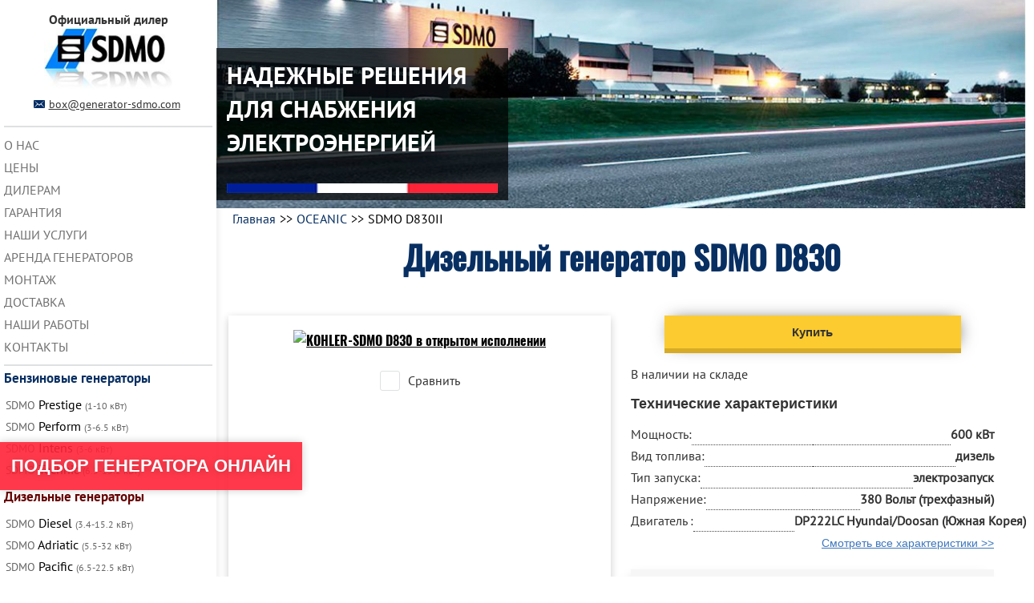

--- FILE ---
content_type: text/html; charset=utf-8
request_url: https://generator-sdmo.com/sdmo-oceanic/d830/
body_size: 14612
content:
<!DOCTYPE html>
<html>
	<head>
					<link rel="canonical" href="https://generator-sdmo.com/sdmo-oceanic/d830/"/>
				<meta charset="utf-8">


		
						<meta name="description" content="SDMO D830II - дизельгенератор мощностью  600 кВт от официального дилера. Тип запуска: электрозапуск, АВР. Помощь по подбору, доставка, тех. поддержка.">
			
			<meta name="keywords" content="sdmo D830II, сдмо D830II, дизельный генератор sdmo D830II">
			
			<title>Дизельный генератор SDMO D830II - в наличии со скидкой KOHLER-SDMO D830II </title>
			
		<meta name="viewport" content="width=device-width, initial-scale=1">

					<meta name="yandex-verification" content="d731d0177e7ca538" />
		
		
			<link rel="shortcut icon" href="/images/favicon_sdmo.svg" type="image/png">

		<script src="https://api-maps.yandex.ru/2.0-stable/?load=package.standard&lang=ru-RU" type="text/javascript"></script>
		         
		<style>.video__button{position:absolute;top:50%;left:50%;z-index:1;display:none;padding:0;width:68px;height:48px;border:none;background-color:transparent;-webkit-transform:translate(-50%,-50%);transform:translate(-50%,-50%)}.video__button-shape{fill:#212121;fill-opacity:.8}.video__button-icon{fill:#fff}aside,body,div,h1,html,img,li,nav,p,span,strong,ul{margin:0;padding:0;border:0;vertical-align:baseline}img{max-width:100%;vertical-align:bottom}*,:after,:before{box-sizing:border-box;-moz-box-sizing:border-box;-webkit-box-sizing:border-box}*{margin:0;padding:0}body{color:#000;line-height:1.7;left:0!important;min-width:320px;overflow-x:hidden;counter-reset:a}body .all-content{width:100%;max-width:1280px;position:relative;margin:0 auto}p{font-size:16px;line-height:1.4}p,span{font-family:PT Sans,sans-serif;color:#333}.btn{border:none;border-radius:10px;box-shadow:0 2px 5px 0 hsla(0,0%,61%,.4);text-transform:uppercase;color:#333232;font-size:12px}.btn{padding:10px 15px;outline:0}a{color:#000;font-family:Oswald Bold}h1{color:#082f62!important;font-weight:700;line-height:1.3;margin-bottom:30px;font-family:Oswald Medium}h1{font-size:24px}.container{margin:0 auto;padding-left:15px;padding-right:15px;box-sizing:border-box;width:100%;color:#000}.h-mb20{margin-bottom:20px!important}.h-ml10{margin-left:10px}.f-15{font-size:15px!important}.f-center{text-align:center!important}.f-bold{font-weight:700}.f-normal{font-weight:400}.f-uppercase{text-transform:uppercase}.top-menu .logo-title{display:none;font-family:PT SansBold,sans-serif}@media (min-width:992px){.top-menu .logo-title{display:block;font-size:16px}}.menu{padding-bottom:15px;margin-bottom:15px!important;border-bottom:2px solid #dfe0e1}.border-bottom-li{border-bottom:2px solid #dfe0e1;padding-bottom:8px}.not_output{display:none}.bg-orange{box-shadow:0 6px 0 0 #d7ab26,2px 0 22px -7px rgba(0,0,0,.75);padding:12px 15px;font-size:18px;color:#333;background-color:#fccb30;outline:0;margin:10px 0;border:none;width:auto;font-weight:700;font-family:PT SansBold,sans-serif}.power_menu span{color:#666;font-size:12px}.li-lvl-1 .power_menu{color:#717171;font-size:16px;font-family:PT Sans,sans-serif}.active span{color:#600!important}.li-lvl-2{margin-bottom:15px}.advantages_disp br{display:none}@media (min-width:640px){.advantages_disp br{display:block}}.bg-img{background-size:cover;background-repeat:no-repeat;background-position:50%}.bg-yellow{background-color:#303432;opacity:.8}.flexbox-wrapper{display:-ms-flex;display:-webkit-box;display:-ms-flexbox;display:flex;-webkit-box-align:center;-ms-flex-align:center;align-items:center}.row{width:100%;display:block}.row>div{float:left}.container:after,.container:before,.nav:after,.nav:before,.row:after,.row:before{content:" ";display:table}.row:after,.row:before{display:table;line-height:0;content:""}.container:after,.nav:after,.row:after{clear:both}.xs-w-12{width:100%}.top-menu{position:fixed;background-color:#fff;width:100%;padding-top:7px;padding-bottom:10px;top:0;z-index:3000}.top-menu .container{position:relative}#navigation{display:none}#mobile-header{-webkit-box-pack:justify;-ms-flex-pack:justify;justify-content:space-between;position:absolute;top:0;right:15px;left:15px;min-height:30px}.h-menu{margin-top:50px}.h-contacts .a-contacts{padding-top:5px;font-family:PT Sans,sans-serif;font-size:14px}.h-contacts>div:first-child{margin-top:-3px}.to-top_btn{float:right;padding-right:20px;position:relative}.to-top_btn:after{position:absolute;right:0;top:35%;content:"";height:6px;width:8px}.menu-btn{float:left;text-transform:uppercase;position:relative;padding-left:32px}.menu-btn:before{position:absolute;left:0;top:10%;height:19px;width:25px;content:""}.menu-btn,.to-top_btn{color:#082f62;text-decoration:none}.menu{list-style:none;margin:0 0 40px}.menu a{padding:0;text-align:left;text-transform:uppercase;font-size:16px;display:block;text-decoration:none;line-height:1.8}.menu a.active{color:#600!important}.a-tel{color:#082f62;font-size:24px;text-decoration:none;margin-right:7px;font-family:PT Sans,sans-serif;margin-bottom:10px}.a-contacts{font-size:14px}.top-img{background-position:bottom;padding:17px 0 169px;color:#000;margin-top:35px}.top-img p{text-align:left;margin:0}.top-img p span{font-size:22px}.content h1{text-align:center}.content-block{padding:15px 0 50px}.elem-list_item-img{padding:0 15px 15px}.sdmo_link{font-weight:400;font-size:14px!important;color:#000}.checkbox{display:none}form input{border:1px solid #b3b4b7;padding:10px 15px;width:100%;box-sizing:border-box;margin-bottom:20px}input::-moz-placeholder{font-family:Arial,Helvetica,sans-serif}input::-webkit-input-placeholder{font-family:Arial,Helvetica,sans-serif}input:-moz-placeholder{font-family:Arial,Helvetica,sans-serif}input:-ms-input-placeholder{font-family:Arial,Helvetica,sans-serif}input{font-family:Arial,sans-serif}.elem-list_item-img{background-color:#fff!important}.elem-list_item-img{width:100%;margin-bottom:5px;padding:5px 15px 15px;-webkit-box-flex:1;-ms-flex-positive:1;flex-grow:1}.elem-list_item-img img{width:100%;height:auto}@media (min-width:768px){.top-img{margin-top:0}}.border-bottom_light-gray{border-bottom:1px solid #d8d9db}.xs-hidden{display:none}.b-sale-consultation .bg-orange{padding:10px 0}.b-sale-consultation{margin-top:20px}@media (min-width:780px){.b-sale-consultation{margin-top:0}}.sale-consultation{position:relative;font-size:16px;text-align:center;text-transform:uppercase;line-height:1.1;color:#333232;max-width:370px;margin-bottom:15px}b{font-family:PT Sans,sans-serif}[type=checkbox]:not(:checked){position:absolute;left:-9999px}[type=checkbox]:not(:checked)+label{position:relative;padding-left:35px;padding-top:3px}[type=checkbox]:not(:checked)+label:before{content:"";position:absolute;left:0;width:25px;height:25px;border:1px solid #dfe0e1;background:#fff;border-radius:3px}[type=checkbox]:not(:checked)+label:after{content:"✔";position:absolute;left:5px;font-size:20px;line-height:1.3;color:#000}[type=checkbox]:not(:checked)+label:after{opacity:0;-webkit-transform:scale(0);transform:scale(0)}.submenu{margin-bottom:0}.dropdown-list,.submenu{list-style:none}.submenu .dropdown-list a{color:#000;padding-left:2px;font-weight:400;line-height:1.1;font-family:PT Sans,sans-serif;margin-bottom:15px}@media (min-width:825px){.submenu .dropdown-list a{margin:0}}.submenu .dropdown-list{margin:10px 0}.submenu a{display:block;text-transform:none;position:relative;font-size:14px;padding:0}.submenu a.active{color:#082f62}.submenu li{text-align:left;margin-bottom:10px;font-size:14px}.media-imgs{margin-bottom:30px}.media-imgs .media-img-greate{box-shadow:0 3px 10px hsla(0,0%,4%,.2);padding:12px 0;margin-bottom:15px}.goods-desc{padding-top:0}.goods-tit{padding-bottom:25px!important}.goods-tit h1{margin-bottom:0}.service-page .top-img{padding:20px 0;margin-top:35px}.service-page .top-img span{font-size:22px}.contacts-mob,.logo-tablet{display:none}.top-menu__cont{display:-webkit-box;display:-ms-flexbox;display:flex;-webkit-box-pack:center;-ms-flex-pack:center;justify-content:center;-webkit-box-align:center;-ms-flex-align:center;align-items:center;width:100%;margin-top:10px}.top-menu__cont .link{color:#000}@media (min-width:600px){.top-menu__cont .link{display:none}}@media (min-width:300px){.top-menu__cont{display:-webkit-inline-box;display:-ms-inline-flexbox;display:inline-flex}}@media (min-width:600px){.top-menu__cont{-webkit-box-align:baseline;-ms-flex-align:baseline;align-items:baseline;display:-webkit-box;display:-ms-flexbox;display:flex;margin-top:0}}@media (min-width:992px){.top-menu__cont{-webkit-box-orient:vertical;-webkit-box-direction:normal;-ms-flex-direction:column;flex-direction:column;-webkit-box-align:center;-ms-flex-align:center;align-items:center}}.top-img p span{font-size:30px!important}.banner_mob span{line-height:1.2!important}@media (min-width:320px){.top-menu__cont{text-align:right;float:none!important}.menu_mobile{padding:0}.banner_mob{display:block;color:#fff;background-color:rgba(0,0,0,.7);padding:13px}.banner_mob .bg_text{opacity:1;color:#fff}.bg_text{background:0 0}.bg-img{padding:20px}}@media (min-width:425px){.elem-list_item-img img{width:auto}.elem-list_item-img{text-align:center}.top-img p{text-align:left;font-size:30px}}@media (min-width:600px){.banner_mob{width:47%}.row .sm-w-4{width:33%}form input{width:80%;display:inline-block;vertical-align:middle}form input:nth-child(odd){margin-right:0}form input:nth-child(2n){margin-left:0}.logo-block .logo{width:128px}.h-contacts{padding:0}.xs-hidden{display:block}.a-cont{color:#333232;position:relative;padding-left:15px;font-family:PT Sans,sans-serif;font-size:14px;width:140px;display:inline;margin-top:10px}.a-cont:before{position:absolute;content:"";left:-4px;top:4px;height:10px;width:14px}.sm-hidden{display:none}.top-block{position:fixed;background:#fff;width:100%;z-index:3000;top:0}.content{margin-top:110px}.sale-consultation{margin:0 auto;margin-bottom:30px}.sale-consultation p{font-family:Arial,Helvetica,sans-serif;text-transform:none;font-size:18px}.service-page .top-img{margin-top:0;position:relative}.service-page .top-img p{margin:10px 0;top:20px;bottom:0}.service-page .top-img p span{font-size:24px}.media-imgs{margin-bottom:0}}@media (min-width:600px) and (max-width:991px){.logo-tablet .logo{min-width:128px}.h-contacts{-ms-flex-pack:distribute;justify-content:space-around}}@media (min-width:800px){.good-block-stretch{-webkit-box-align:stretch!important;-ms-flex-align:stretch!important;align-items:stretch!important}.good-block-stretch>div{display:-webkit-box;display:-ms-flexbox;display:flex;-webkit-box-orient:vertical;-webkit-box-direction:normal;-ms-flex-direction:column;flex-direction:column}.good-block-stretch .media-img-greate,.good-block-stretch .media-imgs{height:100%}}.good-block{display:-webkit-box;display:-ms-flexbox;display:flex;-webkit-box-orient:vertical;-webkit-box-direction:normal;-ms-flex-direction:column;flex-direction:column}@media (min-width:1020px){.good-block{-webkit-box-orient:horizontal;-webkit-box-direction:normal;-ms-flex-direction:row;flex-direction:row;-webkit-box-align:start;-ms-flex-align:start;align-items:start;-webkit-box-pack:justify;-ms-flex-pack:justify;justify-content:space-between}}.good-block .border-bottom_light-gray{border:none}.good-block .elem-list_item-price{font-size:22px!important;color:#c03;font-family:Arial,Helvetica,sans-serif!important;font-weight:700}@media (min-width:1260px){.good-block .elem-list_item-price{font-size:30px!important}}.good-block .all_char{text-align:right;font-family:Arial,Helvetica,sans-serif}.good-block .all_char a{color:#3e77bb;font-family:Arial,Helvetica,sans-serif;font-size:14px}@media (min-width:1200px){.banner_mob{width:36%}}.forma-zakaz_inputs input{margin-bottom:10px;height:35px;width:250px}.good-block_price{background-color:#f6f6f6;padding:15px;box-shadow:-5px 7px 18px -9px rgba(0,0,0,.48);text-align:left}@media (min-width:992px){.all-content,.all-content__body{display:-webkit-box;display:-ms-flexbox;display:flex}.all-content__body{-webkit-box-orient:vertical;-webkit-box-direction:normal;-ms-flex-direction:column;flex-direction:column}.container{max-width:717px}.content-block{padding:0 0 64px}.row .md-w-12{width:100%;margin:0!important}h1{font-size:40px}h1{margin-bottom:10px}.content{margin-top:0;display:-webkit-box;display:-ms-flexbox;display:flex;-webkit-box-orient:vertical;-webkit-box-direction:normal;-ms-flex-direction:column;flex-direction:column}.all-content__content,.content{-webkit-box-flex:1;-ms-flex-positive:1;flex-grow:1}.top-block{position:static;width:270px;bottom:0;border:0;padding-left:5px;padding-right:5px;box-shadow:4px 0 5px rgba(0,0,0,.05);-ms-flex-negative:0;flex-shrink:0}.top-block .top-menu{width:100%;padding-bottom:17px;padding-top:13px;position:relative;border-bottom:2px solid #dfe0e1;background:0 0;text-align:center}.top-block .top-menu .container{padding-left:0;padding-right:0}#mobile-header{display:none}.logo-block{position:relative;padding-bottom:6px}.logo-block .logo{width:160px}.h-menu{margin-top:0;text-align:center;padding-left:0;padding-right:0}.a-tel{margin-right:0}#navigation{display:block}#navigation .nav>ul{margin:8px 0 71px;text-align:left}.top-img{position:relative;padding-top:55px}.top-img p{position:absolute;left:0}.md-hidden{display:none!important}.goods-desc_block{padding:0 25px}.goods-desc{padding-bottom:52px}.goods-desc .sale-consultation{margin-bottom:19px}.goods-desc .tech-description p{font-size:16px;line-height:1.65}.goods-desc .tech-description p.tech-desc_tit{margin:10px 0}.banner_mob{margin:10px 0 40px}.service-page .top-img{padding:50px 0 210px}.service-page .top-img p{top:50px}.service-page .top-img p span{font-size:25px}}.dotted-block1{font-family:PT Sans,sans-serif}.tech-desc_tit strong{font-size:18px;font-family:Arial,Helvetica,sans-serif}.contact-form .form-to-contact input{width:100%;height:40px;border:1px solid #999;margin-bottom:10px}ul.breadcrumbs{list-style:none;margin-bottom:10px;display:-webkit-box;display:-ms-flexbox;display:flex;-ms-flex-wrap:wrap;flex-wrap:wrap}ul.breadcrumbs li{display:inline-block;color:#000;margin-left:5px}ul.breadcrumbs li,ul.breadcrumbs li a{font-size:16px;font-family:PT Sans,sans-serif}ul.breadcrumbs li a{text-decoration:none;color:#082f62}ul.breadcrumbs li:after{content:">>";margin-left:5px}ul.breadcrumbs li:last-child:after{content:""}.menu-catalog__title_next{display:-webkit-box;display:-ms-flexbox;display:flex;font-size:17px;font-family:PT SansBold,sans-serif}.menu-catalog__title_next,.special_link_a{line-height:1.15;color:#082f62;margin-bottom:7px}.special_link_a{font-size:17px!important;font-family:PT SansBold,sans-serif!important}@media (min-width:920px){.top-img{padding:50px 0 262px}.top-img p{top:33%}.top-img p,.top-img p span{font-family:PT SansBold,sans-serif}.top-img p span{font-size:30px;padding:7px 0}.row>div{margin-left:0;margin-right:0}}@media (min-width:1200px){.container,.top-img{max-width:1040px}}.s-set-compare{display:-webkit-box;display:-ms-flexbox;display:flex;-webkit-box-align:center;-ms-flex-align:center;align-items:center;font-family:PT Sans,sans-serif;color:#333}.good-min-chars li{display:-webkit-box;display:-ms-flexbox;display:flex;-webkit-box-pack:justify;-ms-flex-pack:justify;justify-content:space-between;-webkit-box-align:end;-ms-flex-align:end;align-items:flex-end}.good-min-chars li b,.good-min-chars li span{width:55%;color:#333;font-size:16px}.media-img-greate .checkbox{display:-webkit-box;display:-ms-flexbox;display:flex;-webkit-box-pack:center;-ms-flex-pack:center;justify-content:center}.price_block{display:-webkit-box;display:-ms-flexbox;display:flex;-webkit-box-pack:justify;-ms-flex-pack:justify;justify-content:space-between;-webkit-box-align:center;-ms-flex-align:center;align-items:center;-ms-flex-wrap:wrap;flex-wrap:wrap;padding-bottom:5px}@media (min-width:1120px){.price_block{-ms-flex-wrap:nowrap;flex-wrap:nowrap}}.price_block1{text-align:left}.price_zakaz{color:#3e77bb;font-weight:400;font-family:Arial,Helvetica,sans-serif;font-size:17px;border:none;background-color:transparent;text-decoration:underline;outline:0}.dotted-block_desc2:before,.dotted-block_tit1:after{content:"";display:block;border-bottom:1px dotted #474747;-webkit-box-flex:1;-ms-flex-positive:1;flex-grow:1}.dotted-block1{display:-webkit-box;display:-ms-flexbox;display:flex}.f_price{font-size:30px;font-family:Arial,Helvetica,sans-serif}.good-min-chars .dotted-block_desc2{white-space:nowrap!important}@media (max-width:400px){.good-min-chars .dotted-block_desc2{white-space:normal!important;text-align:right}}#preloader{display:none}.preloader{position:fixed;top:0;right:0;bottom:0;left:0;-webkit-box-pack:center;-ms-flex-pack:center;justify-content:center;-webkit-box-align:center;-ms-flex-align:center;align-items:center;z-index:9999}.preloader{display:-webkit-box;display:-ms-flexbox;display:flex}.logo-block{text-align:center!important;float:none!important;z-index:9999!important;position:relative!important;width:95px!important;margin:0 auto!important}@media (min-width:992px){.logo-block{width:100%!important}}.two-block{display:-webkit-box;display:-ms-flexbox;display:flex;-ms-flex-wrap:wrap;flex-wrap:wrap;-webkit-box-pack:justify;-ms-flex-pack:justify;justify-content:space-between}.big-price{font-weight:700;color:#c03;line-height:1.13em}@media (max-width:699px){.big-price{font-size:18px}}@media (min-width:700px) and (max-width:1299px){.big-price{font-size:24px}}@media (min-width:1300px){.big-price{font-size:30px}}.b-lazy{max-width:100%;opacity:0}@-webkit-keyframes a{0%{background-size:100%}20%{background-size:200%}30%{background-size:400%}40%{background-size:800%}50%{background-size:1600%}60%{background-size:5000%}70%{background-size:800%}80%{background-size:200%}to{background-size:100%}}@keyframes a{0%{background-size:100%}20%{background-size:200%}30%{background-size:400%}40%{background-size:800%}50%{background-size:1600%}60%{background-size:5000%}70%{background-size:800%}80%{background-size:200%}to{background-size:100%}}.quiz__button{position:fixed;left:0;bottom:15%;z-index:3100;display:inline-block;width:auto;padding:17px 14px;color:#fff;text-transform:uppercase;font-family:Arial,sans-serif;font-weight:600;font-size:16px;text-shadow:0 2px 8px rgba(0,0,0,.2);border:none;background-color:transparent;background:rgba(255,36,56,.9);box-shadow:0 0 10px rgba(0,0,0,.2);-webkit-animation:a 1.5s infinite linear;animation:a 1.5s infinite linear}@media (min-width:800px){.quiz__button{font-size:22px}}</style>
			</head>
	<body>

																				
		
		<div class="all-content">
													<aside class="top-block">
								<div class="top-menu">
					<div class="container row menu_mobile">
                        <p class="logo-title">Официальный дилер</p>						<div class="logo-block sm-w-4 md-w-12">
							<a href="/"><img src="/images/sdmo_logo.jpg" alt="" title="" class="logo"></a>
						</div>
						<div class="top-menu__cont">
							<p class="link"><a href="tel:84954775203" class="f-bold a-tel">8 (495) 477-52-03</a></p>							<p class="xs-hidden"><a href="mailto:box@generator-sdmo.com" class="a-cont">box@generator-sdmo.com</a></p>							<p class="xs-block"><a href="/kontakty/" class="link">Контакты</a></p>
						</div>
						<div id="mobile-header" class="flexbox-wrapper">
						    <a id="responsive-menu-button" class="menu-btn menu-btn_show" href="#sidr-main">меню</a>
						    <a class="to-top_btn j-slow" href="#top-block">Наверх</a>
						</div>
					</div>
				</div>
				
				<div class="container h-menu menu_mobile s-aside-menu">
					<div id="navigation">
						
						
					    								
				

<nav class="nav">
		
	
	<ul class="ul-lvl-1 menu t-uppercase">
									<li class="li-lvl-1">
																						<a href="https://generator-sdmo.com/o-nas/" title='' class=" power_menu a-lvl-1">													<b class="  f-normal">О нас</b>
																							</a>
																				</li>
															<li class="li-lvl-1">
																						<a href="https://generator-sdmo.com/ceny/" title='' class=" power_menu a-lvl-1">													<b class="  f-normal">Цены</b>
																							</a>
																				</li>
															<li class="li-lvl-1">
																						<a href="https://generator-sdmo.com/dlya-dilerov/" title='' class=" power_menu a-lvl-1">													<b class="  f-normal">Дилерам</b>
																							</a>
																				</li>
															<li class="li-lvl-1">
																						<a href="https://generator-sdmo.com/garantiya-sdmo/" title='' class=" power_menu a-lvl-1">													<b class="  f-normal">Гарантия</b>
																							</a>
																				</li>
															<li class="li-lvl-1">
																						<a href="https://generator-sdmo.com/nashi-uslugi/" title='' class=" power_menu a-lvl-1">													<b class="  f-normal">Наши услуги</b>
																							</a>
																				</li>
															<li class="li-lvl-1">
																																										<a href="https://generator-sdmo.com/arenda-generatorov-sdmo/" title='' class=" power_menu a-lvl-1">													<b class="  f-normal">Аренда генераторов</b>
																							</a>
																				</li>
															<li class="li-lvl-1">
																						<a href="https://generator-sdmo.com/montazh-generatorov-sdmo/" title='' class=" power_menu a-lvl-1">													<b class="  f-normal">Монтаж</b>
																							</a>
																				</li>
															<li class="li-lvl-1">
																						<a href="https://generator-sdmo.com/dostavka-sdmo/" title='' class=" power_menu a-lvl-1">													<b class="  f-normal">Доставка</b>
																							</a>
																				</li>
															<li class="li-lvl-1">
																																										<a href="https://generator-sdmo.com/galereya/" title='' class=" power_menu a-lvl-1">													<b class="  f-normal">Наши работы</b>
																							</a>
																				</li>
															<li class="li-lvl-1 border-bottom-li">
																						<a href="https://generator-sdmo.com/kontakty/" title='' class=" power_menu a-lvl-1">													<b class="  f-normal">Контакты</b>
																							</a>
																				</li>
															<li class="li-lvl-1">
																																					<p class="not_output">Каталог SDMO</p>
																																															
	<ul class="ul-lvl-2 submenu">
									<li class="li-lvl-2">
																																											<a class="special_link_a  menu-catalog__title_next" href="https://generator-sdmo.com/benzinovye-generatory/">Бензиновые генераторы</a>
																																																				
	<ul class="ul-lvl-3 dropdown-list">
									<li class="li-lvl-3">
																																										<a href="https://generator-sdmo.com/sdmo-prestige/" title='' class=" power_menu a-lvl-3"><span class="sdmo_link">SDMO</span>													<b class="  f-normal">Prestige </b>
																											<span>(1-10 кВт)</span>
																								</a>
																				</li>
															<li class="li-lvl-3">
																																										<a href="https://generator-sdmo.com/sdmo-perform/" title='' class=" power_menu a-lvl-3"><span class="sdmo_link">SDMO</span>													<b class="  f-normal">Perform</b>
																											<span>(3-6.5 кВт)</span>
																								</a>
																				</li>
															<li class="li-lvl-3">
																																										<a href="https://generator-sdmo.com/sdmo-intens/" title='' class=" power_menu a-lvl-3"><span class="sdmo_link">SDMO</span>													<b class="  f-normal">Intens </b>
																											<span>(3-6 кВт)</span>
																								</a>
																				</li>
															<li class="li-lvl-3">
																																										<a href="https://generator-sdmo.com/sdmo-technic/" title='' class=" power_menu a-lvl-3"><span class="sdmo_link">SDMO</span>													<b class="  f-normal">Technic</b>
																											<span>(6.5-15.2 кВт)</span>
																								</a>
																				</li>
									</ul>

							</li>
															<li class="li-lvl-2">
																																											<a class="special_link_a  active menu-catalog__title_next" href="https://generator-sdmo.com/dizelnye-generatory/">Дизельные генераторы</a>
																																																				
	<ul class="ul-lvl-3 dropdown-list">
									<li class="li-lvl-3">
																																										<a href="https://generator-sdmo.com/sdmo-diesel/" title='' class=" power_menu a-lvl-3"><span class="sdmo_link">SDMO</span>													<b class="  f-normal">Diesel</b>
																											<span>(3.4-15.2 кВт)</span>
																								</a>
																				</li>
															<li class="li-lvl-3">
																																										<a href="https://generator-sdmo.com/sdmo-adriatic/" title='' class=" power_menu a-lvl-3"><span class="sdmo_link">SDMO</span>													<b class="  f-normal">Adriatic</b>
																											<span>(5.5-32 кВт)</span>
																								</a>
																				</li>
															<li class="li-lvl-3">
																																										<a href="https://generator-sdmo.com/sdmo-pacific/" title='' class=" power_menu a-lvl-3"><span class="sdmo_link">SDMO</span>													<b class="  f-normal">Pacific</b>
																											<span>(6.5-22.5 кВт)</span>
																								</a>
																				</li>
															<li class="li-lvl-3">
																																										<a href="https://generator-sdmo.com/sdmo-montana/" title='' class=" power_menu a-lvl-3"><span class="sdmo_link">SDMO</span>													<b class="  f-normal">Montana</b>
																											<span>(16-182 кВт)</span>
																								</a>
																				</li>
															<li class="li-lvl-3">
																																										<a href="https://generator-sdmo.com/sdmo-atlantic/" title='' class=" power_menu a-lvl-3"><span class="sdmo_link">SDMO</span>													<b class="  f-normal">Atlantic</b>
																											<span>(200-520 кВт)</span>
																								</a>
																				</li>
															<li class="li-lvl-3">
																																										<a href="https://generator-sdmo.com/sdmo-oceanic/" title='' class=" power_menu a-lvl-3 active"><span class="sdmo_link">SDMO</span>													<b class="  f-normal">Oceanic</b>
																											<span>(200-600 кВт)</span>
																								</a>
																				</li>
															<li class="li-lvl-3">
																																										<a href="https://generator-sdmo.com/sdmo-kd/" title='' class=" power_menu a-lvl-3"><span class="sdmo_link">SDMO</span>													<b class="  f-normal">KD</b>
																											<span>(727-2546 кВт)</span>
																								</a>
																				</li>
															<li class="li-lvl-3">
																																										<a href="https://generator-sdmo.com/sdmo-pacific-ii/" title='' class=" power_menu a-lvl-3"><span class="sdmo_link">SDMO</span>													<b class="  f-normal">Pacific II</b>
																											<span>(1020-1818 кВт)</span>
																								</a>
																				</li>
									</ul>

							</li>
															<li class="li-lvl-2">
																																											<a class="special_link_a  menu-catalog__title_next" href="https://generator-sdmo.com/gazovye-generatory-sdmo/">Газовые генераторы</a>
																																																				
	<ul class="ul-lvl-3 dropdown-list">
									<li class="li-lvl-3">
																																										<a href="https://generator-sdmo.com/gazovye-generatory-sdmo/" title='' class=" power_menu a-lvl-3"><span class="sdmo_link">SDMO</span>													<b class="  f-normal">Resa / GZ </b>
																											<span>(11-128 кВт)</span>
																								</a>
																				</li>
									</ul>

							</li>
															<li class="li-lvl-2">
																																											<a class="special_link_a  menu-catalog__title_next" href="https://generator-sdmo.com/svarochnye-generatory-sdmo/">Сварочные генераторы</a>
																																																				
	<ul class="ul-lvl-3 dropdown-list">
									<li class="li-lvl-3">
																																										<a href="https://generator-sdmo.com/svarochnye-generatory-sdmo/" title='' class=" power_menu a-lvl-3"><span class="sdmo_link">SDMO</span>													<b class="  f-normal">Weldarc</b>
																											<span>(4-7 кВт)</span>
																								</a>
																				</li>
									</ul>

							</li>
									</ul>

							</li>
									</ul>

</nav>
							
					    <div id="sticky" class="h-contacts row">
							<div class="sm-skip-4 sm-w-4 md-w-12">
								<p><a href="tel:84954775203" class="f-bold a-tel">8 (495) 477-52-03</a></p>								<p><a href="mailto:box@generator-sdmo.com" class="a-cont">box@generator-sdmo.com</a></p>							</div>
							<div  class="xs-w-12 sm-w-12 md-w-12 ">
								<button class=" bg-orange  j-call-me j-clickGoal " data-zakaz_link="/sdmo-oceanic/d830/" data-yareach="click-button-call-engineer">Заказать звонок</button>

							</div>

						</div>
					</div>

										<div class="h-contacts contacts-mob md-hidden">
						<div class="logo-tablet">
							<a href="/"><img src="/images/sdmo_logo.jpg" alt="" title="" class="logo"></a>
						</div>
						<div>
							<p><a href="tel:84954775203" class="f-bold a-tel">8 (495) 477-52-03</a></p>							<p class="xs-hidden"><a href="mailto:box@generator-sdmo.com" class="a-cont">box@generator-sdmo.com</a></p>						</div>
						<div class="h-ml10">
							<a href="/kontakty/" class="a-contacts sm-hidden">Контакты</a>
							<button class="btn bg-yellow xs-hidden j-call-me j-clickGoal" data-yareach="click-button-call-engineer">Прямая связь с инженером</button>
						</div>

					</div>
									</div>
			</aside>
			
	
						<div class="all-content__content">
				<div id="top-block"></div>
				<div class="content service-page">
					<div class="bg-img top-img b-lazy" data-src="/images/sdmo_banner_main.jpg">

		<p class="banner_mob"><span class="bg-yellow bg_text f-uppercase f-bold ">надежные решения для снабжения электроэнергией</span><img src="/images/flag.jpg" class="flag_img">
</p>				
	
</div>
										
						<div class="">
								<div class="container">
					<ul class="path breadcrumbs">
				<li><a href="/">Главная</a></li>
																								<li><a href="https://generator-sdmo.com/sdmo-oceanic/">OCEANIC</a></li>
													<li> SDMO D830II</li>
			</ul>
			
			</div>
						</div>
					
					
					<div class="all-content__body container">
						

	<div class="content-block goods-tit ">
		<div class="h-mb20">
			<h1>Дизельный генератор SDMO D830</h1>
					</div>
	</div>

<div class="s-elem-block">
	
	<div class="content-block goods-desc">
		<div>
			<div class="good-block good-block-stretch">
				<div class="xs-w-12 sm-w-6 lg-w-5">
					<div class="media-imgs">
							<div class="media-img-greate">
																																			<div class="elem-list_item-img">
																														
							
							<a href="/cache/thumbnails/59aed3b9f81689b72ce2fd291badbfa7.jpg"
							rel="good_imgs-" class="j-gallery"><img
							data-src="/cache/thumbnails/a7fb8b262ba5bf7432d082bcd5b0e518.jpg" src="/cache/thumbnails/a7fb8b262ba5bf7432d082bcd5b0e518.jpg" title="KOHLER-SDMO D830 в открытом исполнении" alt="KOHLER-SDMO D830 в открытом исполнении" class="lazyload"></a></div>
															<div class="checkbox f-center xs-hidden">
									<input class="s-compare-add"  data-good_id="549" type="checkbox" id="compare549" data-yareach="click-add-compare" />
									<label for="compare549" class="s-set-compare">Сравнить</label>
								</div>
													</div>
					</div>
				</div>
				<div class="xs-w-12 sm-w-6 lg-w-7 goods-desc_block">

					<div class="xs-w-12 sm-w-6 lg-w-7 b-sale-consultation">
												<div class="sale-consultation bg-orange j-konsult-me j-clickGoal"
							data-yareach="click-sale-consultation" data-form_title="Купить"
							data-form_type="consult" data-good_id="549" data-good_name="KOHLER-SDMO D830 в открытом исполнении"
							data-good_price="9492793.2">
							<p class="f-15">Купить</p>
						</div>
											</div>


					
															<div class="tech-description border-bottom_light-gray">
						<div class="two-block">
														<p class="f-green-00ac11">В наличии на складе</p>						</div>
						<p class="tech-desc_tit"><strong>Технические характеристики</strong></p>
						<ul class="list-unstyled good-min-chars">
																																			<li><span class="dotted-block1 dotted-block_tit1">
																		Мощность:</span>
								<b class="dotted-block1 dotted-block_desc2">600 кВт</b>
							</li>
																												
																					<li><span class="dotted-block1 dotted-block_tit1">
																											Вид топлива: </span>
								<b class="dotted-block1 dotted-block_desc2">
									
																																				дизель																	</b>
							</li>
																												<li><span class="dotted-block1 dotted-block_tit1">
																											Тип запуска: </span>
								<b class="dotted-block1 dotted-block_desc2">
									
																																													электрозапуск																										</b>
							</li>
																												<li><span class="dotted-block1 dotted-block_tit1">
																											Напряжение: </span>
								<b class="dotted-block1 dotted-block_desc2">
									
																																													380 Вольт (трехфазный)
																										</b>
							</li>
																												<li><span class="dotted-block1 dotted-block_tit1">
																											Двигатель
									: </span>
								<b class="dotted-block1 dotted-block_desc2">
									
																																				DP222LC Hyundai/Doosan (Южная Корея)

																	</b>
							</li>
																											</ul>
					</div>
										
										<div class="all_char h-mt5 h-mb20">
						<a href="#charact" class="link-char j-slow">Смотреть все характеристики >></a>
					</div>

					<div class="xs-w-12 sm-w-6 lg-w-5 good-block_price">
																																																																								
																																				
						
						

						
												<div class="price_block price_block1">
																							<span class="f_price">Цена: </span>
								<p class="elem-list_item-price big-price">
																			9 492 793 руб.
																	</p>
																					<button class="price_zakaz j-application j-clickGoal" data-yareach="click-order-good"
								data-form_title="Подать заявку" data-form_type="consult" data-good_id="549"
								data-good_name="KOHLER-SDMO D830 в открытом исполнении" data-type_gen="электростарт"
								data-good_price="9492793.2">Заказать
								>></button>
						</div>
																	</div>
				</div>
			</div>
												<div class="f-center h-mt20">
						<button class="orange_button w-390 f-bold j-rent" data-name="Дизельный генератор SDMO D830" data-good_id="549" data-title="Оформить заявку на аренду генератора">Арендовать за 14 500 руб. С НДС</button>
						<p class="h-mt10">Стоимость аренды станции мощностью  600 кВт за 1 м/ч.</p>
													<a href="/arenda-generatorov-sdmo/" class="f-blue f-normal f-arial f-14">Подробнее об условиях аренды >></a>
											</div>
														 
	<h2 class="h-mb25">Цены на варианты исполнения генератора  SDMO D830II </h2>
	<div class="table__container h-mb50">
		<table class="table-modification">
			<thead>
				<tr>
					<th>Исполнение</th>
					<th></th>
					<th>Мощность</th>
					<th>Габариты, мм</th>
					<th>Вес, кг</th>
					<th>Цена</th>
				</tr>
			</thead>
			<tbody>
									<tr>
						<td class="current_good">
							<span>								SDMO D830II
																			открытое <br> 
																		
																			с электрозапуском 
																</span>						</td>
						<td class="table-image current_good"><img src="/cache/thumbnails/f0a500b5fa111dd45f09c10f68012820.jpg"
								alt="KOHLER-SDMO D830 в открытом исполнении">
														</td>
						<td class="current_good">
															<b>600 кВт</b>
													</td>
						<td class="current_good">
							3470x1630x2190						</td>
						<td class="current_good">
							4080						</td>
						<td class="current_good">
															<p class="big-price" style="white-space: nowrap;">
																			9 492 793 руб.
																	</p>
														<button class="bg-orange j-application j-clickGoal" data-yareach="click-order-good"
								data-form_title="Подать заявку" data-form_type="consult" data-good_id="549"
								data-good_name="KOHLER-SDMO D830 в открытом исполнении" data-type_gen=""
								data-good_price="9492793.2">Купить</button>
						</td>
					</tr>
									<tr>
						<td >
							<a href="https://generator-sdmo.com/sdmo-oceanic/d830ii-v-containere/" class="type-case__link">								SDMO D830II
																			в контейнере <br> 
																		
																			с электрозапуском 
																</a>						</td>
						<td class="table-image"><img src="/cache/thumbnails/e129d15038ba0ce5198909375947f476.jpg"
								alt="KOHLER-SDMO D830 в открытом исполнении">
														</td>
						<td >
															<b>600 кВт</b>
													</td>
						<td >
							3470x1630x2190						</td>
						<td >
							4080						</td>
						<td >
															<p class="big-price" style="white-space: nowrap;">
																			10 363 993 руб.
																	</p>
														<button class="bg-orange j-application j-clickGoal" data-yareach="click-order-good"
								data-form_title="Подать заявку" data-form_type="consult" data-good_id="549"
								data-good_name="KOHLER-SDMO D830 в открытом исполнении" data-type_gen=""
								data-good_price="10363993.2">Купить</button>
						</td>
					</tr>
									<tr>
						<td >
							<a href="https://generator-sdmo.com/sdmo-oceanic/d830ii-s-avr/" class="type-case__link">								SDMO D830II
																			открытое <br> 
																		
																			c АВР
																</a>						</td>
						<td class="table-image"><img src="/cache/thumbnails/d118190597c65e233a16aa669a51f948.jpg"
								alt="KOHLER-SDMO D830 в открытом исполнении">
																	<div class="avr-label__wrapper">
										<img src="/uploads/images/willson/avr-label.png" alt="">
									</div>
														</td>
						<td >
															<b>600 кВт</b>
													</td>
						<td >
							3470x1630x2190						</td>
						<td >
							4080						</td>
						<td >
															<p class="big-price" style="white-space: nowrap;">
																			9 617 855 руб.
																	</p>
														<button class="bg-orange j-application j-clickGoal" data-yareach="click-order-good"
								data-form_title="Подать заявку" data-form_type="consult" data-good_id="549"
								data-good_name="KOHLER-SDMO D830 в открытом исполнении" data-type_gen=""
								data-good_price="9617855.24">Купить</button>
						</td>
					</tr>
									<tr>
						<td >
							<a href="https://generator-sdmo.com/sdmo-oceanic/d830ii-v-kozhuhe/" class="type-case__link">								SDMO D830II
																			в кожухе <br> 
																		
																			с электрозапуском 
																</a>						</td>
						<td class="table-image"><img src="/cache/thumbnails/94ff86fd2d521fe5d2787d7a7acaecd5.jpg"
								alt="KOHLER-SDMO D830 в открытом исполнении">
														</td>
						<td >
															<b>600 кВт</b>
													</td>
						<td >
							5030x1690x2660						</td>
						<td >
							5670						</td>
						<td >
															<p class="big-price" style="white-space: nowrap;">
																			11 145 752 руб.
																	</p>
														<button class="bg-orange j-application j-clickGoal" data-yareach="click-order-good"
								data-form_title="Подать заявку" data-form_type="consult" data-good_id="549"
								data-good_name="KOHLER-SDMO D830 в открытом исполнении" data-type_gen=""
								data-good_price="11145751.65">Купить</button>
						</td>
					</tr>
									<tr>
						<td >
							<a href="https://generator-sdmo.com/sdmo-oceanic/d830ii-v-containere-s-avr/" class="type-case__link">								SDMO D830II
																			в контейнере <br> 
																		
																			c АВР
																</a>						</td>
						<td class="table-image"><img src="/cache/thumbnails/e129d15038ba0ce5198909375947f476.jpg"
								alt="KOHLER-SDMO D830 в открытом исполнении">
																	<div class="avr-label__wrapper">
										<img src="/uploads/images/willson/avr-label.png" alt="">
									</div>
														</td>
						<td >
															<b>600 кВт</b>
													</td>
						<td >
							3470x1630x2190						</td>
						<td >
							4080						</td>
						<td >
															<p class="big-price" style="white-space: nowrap;">
																			10 480 255 руб.
																	</p>
														<button class="bg-orange j-application j-clickGoal" data-yareach="click-order-good"
								data-form_title="Подать заявку" data-form_type="consult" data-good_id="549"
								data-good_name="KOHLER-SDMO D830 в открытом исполнении" data-type_gen=""
								data-good_price="10480255.24">Купить</button>
						</td>
					</tr>
									<tr>
						<td >
							<a href="https://generator-sdmo.com/sdmo-oceanic/d830ii-v-kozhuhe-s-avr/" class="type-case__link">								SDMO D830II
																			в кожухе <br> 
																		
																			c АВР
																</a>						</td>
						<td class="table-image"><img src="/cache/thumbnails/becd000837618bd4de164efb2c94c23f.jpg"
								alt="KOHLER-SDMO D830 в открытом исполнении">
																	<div class="avr-label__wrapper">
										<img src="/uploads/images/willson/avr-label.png" alt="">
									</div>
														</td>
						<td >
															<b>600 кВт</b>
													</td>
						<td >
							5030x1690x2660						</td>
						<td >
							5670						</td>
						<td >
															<p class="big-price" style="white-space: nowrap;">
																			11 292 591 руб.
																	</p>
														<button class="bg-orange j-application j-clickGoal" data-yareach="click-order-good"
								data-form_title="Подать заявку" data-form_type="consult" data-good_id="549"
								data-good_name="KOHLER-SDMO D830 в открытом исполнении" data-type_gen=""
								data-good_price="11292590.96">Купить</button>
						</td>
					</tr>
							</tbody>
		</table>
	</div>
					</div>
	</div>

</div>
		

	<div>
		<h2>Документация</h2>
		<div class="docs-list documentation">
																																							<p class="doc-list-item">
						<a href="/uploads/files/D830-.pdf" class="a-green ico-PDF doc-PDF" target="_blank">
																					Скачать технические характеристики
																				</a>
					</p>
														<p class="doc-list-item">
						<a href="/uploads/files/sdmo-d830.pdf" class="a-green ico-PDF doc-PDF" target="_blank">
																					Скачать инструкцию по эксплуатации электростанции
																				</a>
					</p>
														<p class="doc-list-item">
						<a href="/uploads/files/rukovodstvo_po_ekspluatacii_sdmo.pdf" class="a-green ico-PDF doc-PDF" target="_blank">
																					Скачать руководство по эксплуатации KOHLER-SDMO
																				</a>
					</p>
														<p class="doc-list-item">
						<a href="/uploads/files/tamozhennie_deklaracii/tamozhennya_deklaraciya_sdmo_2022_dizelnie.pdf" class="a-green ico-PDF doc-PDF" target="_blank">
																					Скачать таможенную декларацию
																				</a>
					</p>
										
		</div>
	</div>



<p class="h1">Преимущества KOHLER-SDMO D830II</p>
<div class="block-advantages ">
	<div class="">
		<div class="div_advantages h-mt30">
			<div class="advantages_disp">
				<div class="div-advantage_ico"><img src="/images/ico-service.png" alt="" title=""></div>
				<div class="div-advantage_text"><p class="f-18"><b>Идеален для<br> проффесионального<br> применения</b></p></div>
			</div>
			<div class="advantages_disp">
				<div class="div-advantage_ico"><img src="/images/ico-engine.png" alt="" title=""></div>
				<div><p class="f-18"><b>Профессиональный<br> двигатель Kohler.</b></p></div>
			</div>
			<div class="advantages_disp">
				<div class="div-advantage_ico"><img src="/images/ico-pig.png" alt="" title=""></div>
				<div class="div-advantage_text"><p class="f-18"><b>Экономичность</b></p></div>
			</div>
		</div>
	</div>
</div>
<section class="detail-charact" id="detail-charact">
	<p id="charact" class="h1">Техническое описание</p>			<div class="detail-charact__table h-mt20">
		<p class="detail-charact__title">Технические характеристики</p>

						<dl>						<dt>
								Производитель:</dt>
			<dd>									KOHLER-SDMO (Франция)							</dd>
		</dl>
								<dl>						<dt>
								Модель:</dt>
			<dd>									D830II							</dd>
		</dl>
								<dl>						<dt>
								Вид топлива:</dt>
			<dd>									дизель							</dd>
		</dl>
								<dl>						<dt>
								Тип запуска:</dt>
			<dd>									электрозапуск							</dd>
		</dl>
								<dl>						<dt>
								Количество фаз:</dt>
			<dd>									3							</dd>
		</dl>
								<dl>						<dt>
								Мощность номинальная:
				</dt>
			<dd>															750 кВА /
										600 кВт
							</dd>
		</dl>
												<dl>						<dt>
								Резервная мощность:</dt>
			<dd>															825 кВА /
										660 кВт
							</dd>
		</dl>
								<dl>						<dt>
								Бак:</dt>
			<dd>									610 л							</dd>
		</dl>
								<dl>						<dt>
								Коэффициент мощности:</dt>
			<dd>									0.8							</dd>
		</dl>
								<dl>						<dt>
								Напряжение:</dt>
			<dd>									400 В							</dd>
		</dl>
								<dl>						<dt>
								Частота:</dt>
			<dd>									50 Гц							</dd>
		</dl>
																												<dl>						<dt>
								Расход топлива:</dt>
			<dd>									119.1 л/ч							</dd>
		</dl>
																										<p class="detail-charact__title">Двигатель</p>
						<dl>
			<dt>Марка двигателя:</dt>
			<dd>
				Hyundai/Doosan (Южная Корея)		</dl>
				<dl>
			<dt>Модель двигателя:</dt>
			<dd>
				DP222LC		</dl>
										<dl>
			<dt>Тип двигателя:</dt>
			<dd>
				дизельный, 4-х тактный			</dd>
		</dl>
								<dl>
			<dt>Частота вращения двигателя:</dt>
			<dd>
				1500 об/мин			</dd>
		</dl>
								<dl>
			<dt>Охлаждение двигателя:</dt>
			<dd>
				жидкостное			</dd>
		</dl>
								<dl>
			<dt>Объем масла в двигателе:</dt>
			<dd>
				40 л/ч			</dd>
		</dl>
								<dl>
			<dt>Объем охлаждающей жидкости:</dt>
			<dd>
				68 л			</dd>
		</dl>
								<dl>
			<dt>Рекомендуемый тип масла:</dt>
			<dd>
				SAE 10W-30			</dd>
		</dl>
								<dl>
			<dt>Рабочий объём:</dt>
			<dd>
				21.93 л			</dd>
		</dl>
								<dl>
			<dt>Количество цилиндров:</dt>
			<dd>
				12			</dd>
		</dl>
								<dl>
			<dt>Регулятор оборотов:</dt>
			<dd>
				электронный			</dd>
		</dl>
										<p class="detail-charact__title">Генератор</p>
						<dl>
			<dt>Марка генератора:</dt>
			<dd>
				Kohler (США) или аналог		</dl>
												<dl>
			<dt>Тип генератора:</dt>
			<dd>
				синхронный, бесщеточный			</dd>
		</dl>
												<dl>
			<dt>Класс защиты:</dt>
			<dd>
				IP23			</dd>
		</dl>
								
				<p class="detail-charact__title">Габаритные размеры и вес</p>
								<dl>
			<dt>Вес:</dt>
			<dd>
				4080 кг			</dd>
		</dl>
												<dl>
			<dt>Габаритные размеры (ДхШхВ):</dt>
			<dd>
				3470x1630x2190 мм			</dd>
		</dl>
																																								<p class="detail-charact__title">Гарантия</p>
								<dl>
			<dt>Гарантия:</dt>
			<dd>
				27 месяцев			</dd>
		</dl>
									</div>
	<p class="h-mt10">Компания-производитель оставляет за собой право изменять технические характеристики моделей без предварительного уведомления, оборудование на фото может отличаться от оригинала.</p>
</section>


<div class="h-mt20">
	<form method="post" class="form-to-contact form_submit_handler" action="/send_form/" data-callback="send_order_form"
		data-after_send="popup">
		<div class="forma-zakaz b-lazy" data-src="/images/back_stroyka.jpg">
			<div class="forma-zakaz_text">
				<p>2Закажите генератор
					KOHLER-SDMO D830II <span
						class="f-red">прямо сейчас</span> <span class="font_os">и
						получите персональную скидку от менеджера</span></p>
			</div>
			<div class="forma-zakaz_img">
				<img src="/images/generator_form.png">
			</div>
			<div class="form-zakaz_form">
				<p class="percent">%</p>
				<div class="forma-zakaz_inputs">
					<input type="hidden" value="Заказ товара" name="form_name">
					<input type="hidden" value="KOHLER-SDMO D830 в открытом исполнении" name="good" />
					<input type="hidden" value="https://generator-sdmo.com/sdmo-oceanic/d830/" name="url" />
					<input type="hidden" value="zakaz" name="ident">
					<input name="name" placeholder="Ваше имя">
					<input class="short-input" name="phone" placeholder="Телефон" required="">
					<input class="short-input" name="email" placeholder="E-mail">
					<button class="orange_button j-clickGoal h-mb10"
						data-yareach="click-button-order-good"><b>Заказать</b></button>
					<p class="p_politika f-white">Нажимая на кнопку, вы даете<br><a href="/politika-konfidencialnosti/" target="_blank" class="f-underline f-white">согласие на обработку своих персональных данных</a></p>
				</div>
			</div>
		</div>
	</form>
</div>







						<div>
				<p class="h2 h-mt20 h-mb20" id="similar_goods">Похожие товары</p>

					<div class="s-list-block">
		<!--list_block_begin-->
				<div class="elem-list">
			<div class="container">
				<div class="items-list">
										<div class="elem-list_item s-elem-block  ">
						
						<div class="elem-list_item-name">
													<a href="https://generator-sdmo.com/sdmo-oceanic/d550/" class="elem-list_item-link">
																											Дизельный генератор
																		SDMO D550II
								</a>
												</div>
						<div class="elem-list_item-img">
							<a href="https://generator-sdmo.com/sdmo-oceanic/d550/">
								<img data-src="/cache/thumbnails/4258cfd3d6f5a700f9c83abb23c0df28.jpg" src="/cache/thumbnails/4258cfd3d6f5a700f9c83abb23c0df28.jpg" class="lazyload" title="Стационарная электростанция KOHLER-SDMO Oceanic D550    " alt="Стационарная электростанция KOHLER-SDMO Oceanic D550    ">
							</a>
						</div>
						<div class="checkbox xs-hidden">
							<input class="s-compare-add"  data-good_id="541" type="checkbox" id="compare541" data-yareach="click-add-compare-category" />
							<label for="compare541" class="s-set-compare">Сравнить</label>
						</div>
						
																																									
												<table class="elem-list_item-desc">
																								<tr>
																				<td><span class="dotted-block dotted-block_tit">Мощность:</span></td>
										<td class="f-right"><strong class="dotted-block dotted-block_desc">400 кВт</strong></td>
									</tr>
																																												
			<tr>
			<td><span class="dotted-block dotted-block_tit">
						Тип запуска:</span></td>
			<td class="f-right"><strong class="dotted-block dotted-block_desc">
																											электрозапуск					
							</strong></td>
		</tr>
				<tr>
			<td><span class="dotted-block dotted-block_tit">
						Напряжение:</span></td>
			<td class="f-right"><strong class="dotted-block dotted-block_desc">
																											380 Вольт (трехфазный)
												</strong></td>
		</tr>
	
													</table>
												
						<div class="elem-list_item-price-block">
														Цена:																																		<span class="elem-list_item-price">
																						6 635 043
											<span class="f_rub">руб.</span>
																					</span>
																																								</div>
											</div>
										<div class="elem-list_item s-elem-block  ">
						
						<div class="elem-list_item-name">
													<a href="https://generator-sdmo.com/sdmo-oceanic/d630/" class="elem-list_item-link">
																											Дизельный генератор
																		SDMO D630II
								</a>
												</div>
						<div class="elem-list_item-img">
							<a href="https://generator-sdmo.com/sdmo-oceanic/d630/">
								<img data-src="/cache/thumbnails/040e870a74b7b904dce2ae68756afdac.jpg" src="/cache/thumbnails/040e870a74b7b904dce2ae68756afdac.jpg" class="lazyload" title="KOHLER-SDMO D630 в открытом исполнении" alt="KOHLER-SDMO D630 в открытом исполнении">
							</a>
						</div>
						<div class="checkbox xs-hidden">
							<input class="s-compare-add"  data-good_id="545" type="checkbox" id="compare545" data-yareach="click-add-compare-category" />
							<label for="compare545" class="s-set-compare">Сравнить</label>
						</div>
						
																																									
												<table class="elem-list_item-desc">
																								<tr>
																				<td><span class="dotted-block dotted-block_tit">Мощность:</span></td>
										<td class="f-right"><strong class="dotted-block dotted-block_desc">458.4 кВт</strong></td>
									</tr>
																																												
			<tr>
			<td><span class="dotted-block dotted-block_tit">
						Тип запуска:</span></td>
			<td class="f-right"><strong class="dotted-block dotted-block_desc">
																											электрозапуск					
							</strong></td>
		</tr>
				<tr>
			<td><span class="dotted-block dotted-block_tit">
						Напряжение:</span></td>
			<td class="f-right"><strong class="dotted-block dotted-block_desc">
																											380 Вольт (трехфазный)
												</strong></td>
		</tr>
	
													</table>
												
						<div class="elem-list_item-price-block">
														Цена:																																		<span class="elem-list_item-price">
																						7 134 069
											<span class="f_rub">руб.</span>
																					</span>
																																								</div>
											</div>
										<div class="elem-list_item s-elem-block  ">
						
						<div class="elem-list_item-name">
													<a href="https://generator-sdmo.com/sdmo-oceanic/d700/" class="elem-list_item-link">
																											Дизельный генератор
																		SDMO D700II
								</a>
												</div>
						<div class="elem-list_item-img">
							<a href="https://generator-sdmo.com/sdmo-oceanic/d700/">
								<img data-src="/cache/thumbnails/702a565a62fa3fbe5757b552fc364e22.jpg" src="/cache/thumbnails/702a565a62fa3fbe5757b552fc364e22.jpg" class="lazyload" title="Стационарная электростанция KOHLER-SDMO Oceanic D700    " alt="Стационарная электростанция KOHLER-SDMO Oceanic D700    ">
							</a>
						</div>
						<div class="checkbox xs-hidden">
							<input class="s-compare-add"  data-good_id="547" type="checkbox" id="compare547" data-yareach="click-add-compare-category" />
							<label for="compare547" class="s-set-compare">Сравнить</label>
						</div>
						
																																									
												<table class="elem-list_item-desc">
																								<tr>
																				<td><span class="dotted-block dotted-block_tit">Мощность:</span></td>
										<td class="f-right"><strong class="dotted-block dotted-block_desc">499.2 кВт</strong></td>
									</tr>
																																												
			<tr>
			<td><span class="dotted-block dotted-block_tit">
						Тип запуска:</span></td>
			<td class="f-right"><strong class="dotted-block dotted-block_desc">
																											электрозапуск					
							</strong></td>
		</tr>
				<tr>
			<td><span class="dotted-block dotted-block_tit">
						Напряжение:</span></td>
			<td class="f-right"><strong class="dotted-block dotted-block_desc">
																											380 Вольт (трехфазный)
												</strong></td>
		</tr>
	
													</table>
												
						<div class="elem-list_item-price-block">
														Цена:																																		<span class="elem-list_item-price">
																						7 528 143
											<span class="f_rub">руб.</span>
																					</span>
																																								</div>
											</div>
									</div>
			</div>
		</div>

				<!--list_block_end-->
	</div>
			</div>
			
		

						
										<div class="content-block block-sert">
			<div class="container">
				<p class="h1 h-mb40 ">Сертификаты и экспертное заключение</p>

				<ul class="j-bxslider-sert">
									
																<li class="white-block-with-shadow ">
					<a href="/cache/thumbnails/a9044a4c70b3cc2be9cc031005044674.jpg" rel="gallery_item" class="j-gallery">
						<img data-src="/cache/thumbnails/21ae7c6c9bd95ce94b2fdd206a0b1585.jpg" src="/cache/thumbnails/21ae7c6c9bd95ce94b2fdd206a0b1585.jpg" alt="" class="lazyload" title="Сертификат соответствия" />
					</a>
				</li>
							<li class="white-block-with-shadow ">
					<a href="/cache/thumbnails/49c4404f06f1b8bac72544dcebcb3206.jpg" rel="gallery_item" class="j-gallery">
						<img data-src="/cache/thumbnails/d272f8c0fc749998cd8c8dccd3cdb3c0.jpg" src="/cache/thumbnails/d272f8c0fc749998cd8c8dccd3cdb3c0.jpg" alt="" class="lazyload" title="Сертификат соответствия" />
					</a>
				</li>
							<li class="white-block-with-shadow ">
					<a href="/cache/thumbnails/d696d113a90f01eaee0099d9ac258a3f.jpg" rel="gallery_item" class="j-gallery">
						<img data-src="/cache/thumbnails/3874712f93be1d2627a06d7280a89c3a.jpg" src="/cache/thumbnails/3874712f93be1d2627a06d7280a89c3a.jpg" alt="" class="lazyload" title="Сертификат соответствия" />
					</a>
				</li>
							<li class="white-block-with-shadow ">
					<a href="/cache/thumbnails/423c185053b3750c19bcfdd03a27b994.jpg" rel="gallery_item" class="j-gallery">
						<img data-src="/cache/thumbnails/544558aa261ce975c4afd1d7f9ef39ac.jpg" src="/cache/thumbnails/544558aa261ce975c4afd1d7f9ef39ac.jpg" alt="" class="lazyload" title="Сертификат соответствия" />
					</a>
				</li>
							<li class="white-block-with-shadow ">
					<a href="/cache/thumbnails/d85cdadb77858b98827e6e3d8c042dc6.jpg" rel="gallery_item" class="j-gallery">
						<img data-src="/cache/thumbnails/0bb70eef63a420015e25494f0d562d57.jpg" src="/cache/thumbnails/0bb70eef63a420015e25494f0d562d57.jpg" alt="" class="lazyload" title="Сертификат соответствия" />
					</a>
				</li>
							<li class="white-block-with-shadow ">
					<a href="/cache/thumbnails/b9f468933cef268c9b2911786374a30a.jpg" rel="gallery_item" class="j-gallery">
						<img data-src="/cache/thumbnails/90168f15482e58b2486d5b05c8de0b68.jpg" src="/cache/thumbnails/90168f15482e58b2486d5b05c8de0b68.jpg" alt="" class="lazyload" title="Сертификат соответствия" />
					</a>
				</li>
							<li class="white-block-with-shadow ">
					<a href="/cache/thumbnails/2f53cace6795ed3180bf5773062cce54.jpg" rel="gallery_item" class="j-gallery">
						<img data-src="/cache/thumbnails/5b23b11e5c2251876f81c89f88c43391.jpg" src="/cache/thumbnails/5b23b11e5c2251876f81c89f88c43391.jpg" alt="" class="lazyload" title="Сертификат соответствия" />
					</a>
				</li>
						</ul>			</div>
		</div>
										<div class="content-block block-video">
	<div class="container">
	<p class="h1">Видеогалерея </p>
		<ul class="j-bxslider-video">
											<li class="video">
					<a class="video__link" href="https://youtu.be/Ey_Vt8r8iYA">
						<picture>
							<source srcset="https://i.ytimg.com/vi_webp/Ey_Vt8r8iYA/sddefault.webp" type="image/webp">
							<img class="video__media" src="https://i.ytimg.com/vi/Ey_Vt8r8iYA/sddefault.jpg">
						</picture>
					</a>
					<button class="video__button" type="button" aria-label="Запустить видео">
						<svg width="68" height="48" viewBox="0 0 68 48"><path class="video__button-shape" d="M66.52,7.74c-0.78-2.93-2.49-5.41-5.42-6.19C55.79,.13,34,0,34,0S12.21,.13,6.9,1.55 C3.97,2.33,2.27,4.81,1.48,7.74C0.06,13.05,0,24,0,24s0.06,10.95,1.48,16.26c0.78,2.93,2.49,5.41,5.42,6.19 C12.21,47.87,34,48,34,48s21.79-0.13,27.1-1.55c2.93-0.78,4.64-3.26,5.42-6.19C67.94,34.95,68,24,68,24S67.94,13.05,66.52,7.74z"></path><path class="video__button-icon" d="M 45,24 27,14 27,34"></path></svg>
					</button>
				</li>
															<li class="video">
					<a class="video__link" href="https://youtu.be/r3qZrvqz-7g">
						<picture>
							<source srcset="https://i.ytimg.com/vi_webp/r3qZrvqz-7g/sddefault.webp" type="image/webp">
							<img class="video__media" src="https://i.ytimg.com/vi/r3qZrvqz-7g/sddefault.jpg">
						</picture>
					</a>
					<button class="video__button" type="button" aria-label="Запустить видео">
						<svg width="68" height="48" viewBox="0 0 68 48"><path class="video__button-shape" d="M66.52,7.74c-0.78-2.93-2.49-5.41-5.42-6.19C55.79,.13,34,0,34,0S12.21,.13,6.9,1.55 C3.97,2.33,2.27,4.81,1.48,7.74C0.06,13.05,0,24,0,24s0.06,10.95,1.48,16.26c0.78,2.93,2.49,5.41,5.42,6.19 C12.21,47.87,34,48,34,48s21.79-0.13,27.1-1.55c2.93-0.78,4.64-3.26,5.42-6.19C67.94,34.95,68,24,68,24S67.94,13.05,66.52,7.74z"></path><path class="video__button-icon" d="M 45,24 27,14 27,34"></path></svg>
					</button>
				</li>
									</ul>
	</div>
</div>


						
					</div>
					
				</div>
								

																						
								<div class="contact-form">
					<div class="container img b-lazy" data-src="/images/callme.png">
												<form method="post" class="form-to-contact form_submit_handler" action="/send_form/" data-callback="send_order_form" data-after_send="popup">
							<div>
								<p class="h3">Остались вопросы? Свяжитесь с нами!</p>																<p class="f-14">
																			Мы всегда готовы бесплатно проконсультировать по вопросам, связанным с продукцией SDMO, а также помочь с выбором оптимальной модели генератора для решения ваших задач.
																	</p>
															</div>
							<div class="form-fields">
								<input type="hidden" value="form" name="ident">
					            <input type="hidden" value="/sdmo-oceanic/d830/" name="page_url" />
					            <input type="hidden" value="https://generator-sdmo.com/sdmo-oceanic/d830/" name="url" />
								<input type="hidden" value="Нужна консультация специалиста" name="form_name">
								<input type="text" name="name" placeholder="Ваше имя">
							    <div class="short-inputs">
								<input type="text"  class="short-input" name="phone" placeholder="Ваш телефон" required>
								<input type="text"  class="short-input" name="email" placeholder="E-mail">
							    </div>
								<textarea name="msg" placeholder="Сообщение"></textarea>
								<label class="check__label h-mb20">
									<input type="checkbox" class="check s-n-b" name="not_robot" required="required">
									<span class="personal check__title">Я согласен на обработку персональных данных <span class="f-red">*</span></span>
								</label>
								<button class="orange_button f-bold h-mb10">Проконсультироваться</button>
								<p class="p_politika">Нажимая на кнопку, вы даете<br><a href="/politika-konfidencialnosti/" target="_blank" class="f-underline">согласие на обработку своих персональных данных</a></p>
							</div>
						</form>
					</div>
				</div>
								

								<footer class="footer b-lazy" data-src="/images/footer-img.jpg">

					<div id="mapFooter" class="foot_width sm-w-7 map"><img src="/images/map_footer.jpg" alt="Карта" loading="lazy"></div>

					<div class="footer-body">
						<div class="container">
							<a href="tel:84954775203" class="f-bold a-tel">8 (495) 477-52-03</a>							<ul class="contacts-list">
								<li class="ico-map">115114, г. Москва, Павелецкая наб., д. 8 </li>								<li class="ico-mail"><a href="mailto:box@generator-sdmo.com">box@generator-sdmo.com</a></li>								<li class="ico-watch">пн - пт - с 9:00 до 18:00</li>							</ul>
							<p class="f-14">Информация на сайте generator-sdmo.com не является публичной офертой.</p>														<div><!-- Yandex.Metrika counter -->
<script type="text/javascript" >
   (function(m,e,t,r,i,k,a){m[i]=m[i]||function(){(m[i].a=m[i].a||[]).push(arguments)};
   m[i].l=1*new Date();k=e.createElement(t),a=e.getElementsByTagName(t)[0],k.async=1,k.src=r,a.parentNode.insertBefore(k,a)})
   (window, document, "script", "https://mc.yandex.ru/metrika/tag.js", "ym");

   ym(50339248, "init", {
        clickmap:true,
        trackLinks:true,
        accurateTrackBounce:true,
        webvisor:true
   });
</script>
<noscript><div><img src="https://mc.yandex.ru/watch/50339248" style="position:absolute; left:-9999px;" alt="" /></div></noscript>
<!-- /Yandex.Metrika counter -->



<!-- Global site tag (gtag.js) - Google Analytics -->
<script async src="https://www.googletagmanager.com/gtag/js?id=UA-40628280-50"></script>
<script>
  window.dataLayer = window.dataLayer || [];
  function gtag(){dataLayer.push(arguments);}
  gtag('js', new Date());

  gtag('config', 'UA-40628280-50');
</script>



<!-- BEGIN JIVOSITE INTEGRATION WITH ROISTAT -->
<script type='text/javascript'>
var getCookie = window.getCookie = function (name) {
var matches = document.cookie.match(new RegExp("(?:^|; )" + name.replace(/([\.$?*|{}\(\)\[\]\\\/\+^])/g, '\\$1') + "=([^;]*)"));
return matches ? decodeURIComponent(matches[1]) : undefined;
};
function jivo_onLoadCallback() {
jivo_api.setUserToken(getCookie('roistat_visit'));
}
</script>
<!-- END JIVOSITE INTEGRATION WITH ROISTAT --> 



<!-- BEGIN JIVOSITE CODE {literal} -->
<script type='text/javascript'>
(function(){ var widget_id = 'rNI5YjQnrE';var d=document;var w=window;function l(){
var s = document.createElement('script'); s.type = 'text/javascript'; s.async = true;
s.src = '//code.jivosite.com/script/widget/'+widget_id
; var ss = document.getElementsByTagName('script')[0]; ss.parentNode.insertBefore(s, ss);}
if(d.readyState=='complete'){l();}else{if(w.attachEvent){w.attachEvent('onload',l);}
else{w.addEventListener('load',l,false);}}})();
</script>
<!-- {/literal} END JIVOSITE CODE -->
</div>						</div>
					</div>
				</footer>
							</div>
		</div>
		</div>
				<div id="preloader">
			<div class="preloader"><img src="/images/preloader.svg" alt=""></div>
		</div>
		<button class="quiz__button j-call-quiz" data-tpl="">Подбор генератора онлайн</button>
		<link rel="stylesheet" href="/css/public/all.css">
		<script defer src="/js/lazyYT.js"></script>
		<script src="/js/blazy.min.js"></script>
		<script src="/js/public/all.min.js"></script>
					<script defer src="/js/ajax_navigation.js"></script>
				
		<script defer src="/js/quiz.js"></script>
		<script src="/js/lazysizes.min.js" async></script>
				<script>
			(function(w, d, s, h, id) {
				w.roistatProjectId = id; w.roistatHost = h;
				var p = d.location.protocol == "https:" ? "https://" : "http://";
				var u = /^.*roistat_visit=[^;]+(.*)?$/.test(d.cookie) ? "/dist/module.js" : "/api/site/1.0/"+id+"/init?referrer="+encodeURIComponent(d.location.href);
				var js = d.createElement(s); js.charset="UTF-8"; js.async = 1; js.src = p+h+u; var js2 = d.getElementsByTagName(s)[0]; js2.parentNode.insertBefore(js, js2);
			})(window, document, 'script', 'cloud.roistat.com', '11324501a6cb1734df2c81e704af1a48');
			
			$(document).ready(function() 
			{
				$(document).on('click', '.s-n-b', function() 
				{
					var form_context = $(this).parents("form");
					$.ajaxSetup({ async: false });
					$.post( "/get_form_hash.php", { ident: $('input[name=ident]',form_context).val() })
						.done(function( hash ) {
						$(form_context).append('<in'+'put ty'+'pe="hi'+'dden" na'+'me="form_'+'hash" va'+'lue="'+hash+'">');
						});
				});
			});
			
		</script>
	</body>
</html>

--- FILE ---
content_type: application/javascript
request_url: https://generator-sdmo.com/js/lazyYT.js
body_size: 1007
content:
/*
html-разметка видео
f80wehQqMwI - код видео на youtube

<div class="video">
    a class="video__link" href="https://youtu.be/f80wehQqMwI">
        <picture>
            <source srcset="https://i.ytimg.com/vi_webp/f80wehQqMwI/sddefault.webp" type="image/webp">
            <img class="video__media" src="https://i.ytimg.com/vi/f80wehQqMwI/sddefault.jpg">
        </picture>
    </a>
    <button class="video__button" type="button" aria-label="Запустить видео">
        <svg width="68" height="48" viewBox="0 0 68 48"><path class="video__button-shape" d="M66.52,7.74c-0.78-2.93-2.49-5.41-5.42-6.19C55.79,.13,34,0,34,0S12.21,.13,6.9,1.55 C3.97,2.33,2.27,4.81,1.48,7.74C0.06,13.05,0,24,0,24s0.06,10.95,1.48,16.26c0.78,2.93,2.49,5.41,5.42,6.19 C12.21,47.87,34,48,34,48s21.79-0.13,27.1-1.55c2.93-0.78,4.64-3.26,5.42-6.19C67.94,34.95,68,24,68,24S67.94,13.05,66.52,7.74z"></path><path class="video__button-icon" d="M 45,24 27,14 27,34"></path></svg>
    </button>
</div>
*/

function findVideos() {
	let videos = document.querySelectorAll('.video');

	for (let i = 0; i < videos.length; i++) {
		setupVideo(videos[i]);
	}
}

function setupVideo(video) {
	let link = video.querySelector('.video__link');
	let media = video.querySelector('.video__media');
	let button = video.querySelector('.video__button');
	let id = parseMediaURL(media);

	video.addEventListener('click', () => {
		let iframe = createIframe(id);

		link.remove();
		button.remove();
		video.appendChild(iframe);
	});

	link.removeAttribute('href');
	video.classList.add('video--enabled');
}

function parseMediaURL(media) {
	let regexp = /https:\/\/i\.ytimg\.com\/vi\/([a-zA-Z0-9_-]+)\/sddefault\.jpg/i;
	let url = media.src;
	let match = url.match(regexp);

	return match[1];
}

function createIframe(id) {
	let iframe = document.createElement('iframe');

	iframe.setAttribute('allowfullscreen', '');
	iframe.setAttribute('allow', 'autoplay');
	iframe.setAttribute('src', generateURL(id));
	iframe.classList.add('video__media');

	return iframe;
}

function generateURL(id) {
	let query = '?rel=0&showinfo=0&autoplay=1';

	return 'https://www.youtube.com/embed/' + id + query;
}

findVideos();

--- FILE ---
content_type: image/svg+xml
request_url: https://generator-sdmo.com/images/check.svg
body_size: 855
content:
<svg width="21" height="15" viewBox="0 0 21 15" fill="none" xmlns="http://www.w3.org/2000/svg">
<path d="M7.62532 14.208C7.49947 14.2082 7.37481 14.1835 7.25855 14.1354C7.14228 14.0872 7.0367 14.0164 6.9479 13.9273L1.1979 8.17726C1.0237 7.99648 0.927403 7.75456 0.929729 7.50352C0.932054 7.25248 1.03281 7.01237 1.21033 6.83485C1.38785 6.65733 1.62796 6.55657 1.879 6.55425C2.13004 6.55192 2.37196 6.64822 2.55274 6.82242L7.62532 11.8945L18.4475 1.07242C18.5364 0.9834 18.642 0.912774 18.7583 0.864575C18.8745 0.816375 18.9992 0.791546 19.125 0.791504C19.2509 0.791462 19.3755 0.816209 19.4918 0.864331C19.6081 0.912454 19.7137 0.98301 19.8027 1.07197C19.8918 1.16093 19.9624 1.26655 20.0106 1.38281C20.0588 1.49906 20.0836 1.62367 20.0837 1.74952C20.0837 1.87537 20.059 2 20.0108 2.11629C19.9627 2.23257 19.8922 2.33824 19.8032 2.42726L8.30319 13.9273C8.21433 14.0165 8.10868 14.0873 7.99234 14.1354C7.87599 14.1836 7.75125 14.2083 7.62532 14.208Z" fill="#01244A"/>
</svg>
